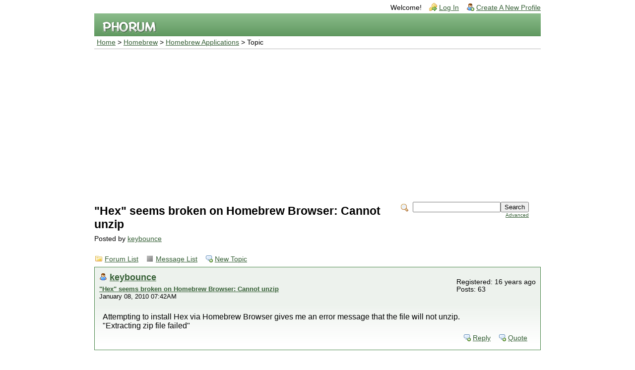

--- FILE ---
content_type: text/html; charset=UTF-8
request_url: http://forum.wiibrew.org/read.php?17,46334,46396
body_size: 2487
content:
<?xml version="1.0" encoding="UTF-8"?><!DOCTYPE html PUBLIC "-//W3C//DTD XHTML 1.0 Transitional//EN" "http://www.w3.org/TR/xhtml1/DTD/xhtml1-transitional.dtd">
<!-- START TEMPLATE header.tpl --><html xmlns="http://www.w3.org/1999/xhtml" xml:lang="EN" lang="EN"><head><title>&quot;Hex&quot; seems broken on Homebrew Browser: Cannot unzip</title><link rel="stylesheet" type="text/css" href="http://forum.wiibrew.org/css.php?17,css" media="screen" /><link rel="stylesheet" type="text/css" href="http://forum.wiibrew.org/css.php?17,css_print" media="print" /><script type="text/javascript" src="http://forum.wiibrew.org/javascript.php?17"></script><link rel="alternate" type="application/rss+xml" title="RSS" href="http://forum.wiibrew.org/feed.php?17,46334,type=rss" /><meta name="description" content=" Attempting to install Hex via Homebrew Browser gives me an error message that the file will not unzip. &quot;Extracting zip file failed&quot;" /><!--[if lte IE 6]>
<style type="text/css">
#phorum {
width: expression(document.body.clientWidth > 900
? '900px': 'auto' );
margin-left: expression(document.body.clientWidth > 900
? parseInt((document.body.clientWidth-900)/2) : 0 );
}
</style>
<![endif]-->
<!--
Some Icons courtesy of:
FAMFAMFAM - http://www.famfamfam.com/lab/icons/silk/
Tango Project - http://tango-project.org/
--><script async src="//pagead2.googlesyndication.com/pagead/js/adsbygoogle.js"></script><script>(adsbygoogle = window.adsbygoogle || []).push({
google_ad_client: "ca-pub-3899269781065018",
enable_page_level_ads: true
});</script></head><body onload=""><div id="phorum"><div id="user-info" class="logged-out"><span class="welcome">Welcome!</span>
<a class="icon icon-key-go" href="http://forum.wiibrew.org/login.php?17">Log In</a>
<a class="icon icon-user-add" href="http://forum.wiibrew.org/register.php?17">Create A New Profile</a></div><!-- end of div id=user-info --><div id="logo"><a href="http://forum.wiibrew.org/">
<img src="http://forum.wiibrew.org/templates/emerald/images/logo.png" width="111" height="25" alt="Phorum" border="0" />
</a></div><!-- end of div id=logo --><div id="breadcrumb"><a href="http://forum.wiibrew.org/index.php">Home</a>
&gt;
<a rel="breadcrumb-folder[16]" href="http://forum.wiibrew.org/index.php?16">Homebrew</a>
&gt;
<a rel="breadcrumb-forum[17]" href="http://forum.wiibrew.org/list.php?17">Homebrew Applications</a>
&gt;
Topic</div><!-- end of div id=breadcrumb --><div id="search-area" class="icon-zoom"><form id="header-search-form" action="http://forum.wiibrew.org/search.php?17" method="get">
<input type="hidden" name="forum_id" value="17" />
<input type="hidden" name="posting_token:post" value="f8298340c4977c834a7a0dcb6260a78c" />
<input type="hidden" name="phorum_page" value="search" />
<input type="hidden" name="match_forum" value="ALL" />
<input type="hidden" name="match_dates" value="365" />
<input type="hidden" name="match_threads" value="0" />
<input type="hidden" name="match_type" value="ALL" />
<input type="text" name="search" size="20" value="" class="styled-text" /><input type="submit" value="Search" class="styled-button" /><br /><a href="http://forum.wiibrew.org/search.php?17">Advanced</a>
</form></div><!-- end of div id=search-area --><div id="page-info"><h1 class="heading">&quot;Hex&quot; seems broken on Homebrew Browser: Cannot unzip</h1><div class="description">Posted by <a href="http://forum.wiibrew.org/profile.php?17,4659">keybounce</a>&nbsp;</div></div><!-- end of div id=page-info -->
<!-- END TEMPLATE header.tpl -->
<!-- BEGIN TEMPLATE read.tpl --><div class="nav"><a class="icon icon-folder" href="http://forum.wiibrew.org/index.php">Forum List</a>
<a class="icon icon-list" href="http://forum.wiibrew.org/list.php?17">Message List</a>
<a class="icon icon-comment-add" href="http://forum.wiibrew.org/posting.php?17">New Topic</a></div><div class="message"><div class="generic"><table border="0" cellspacing="0"><tr><td width="100%"><div class="message-author icon-user"><a href="http://forum.wiibrew.org/profile.php?17,4659">keybounce</a></div><small>
<strong><a href="http://forum.wiibrew.org/read.php?17,46334,46334#msg-46334" rel="nofollow">&quot;Hex&quot; seems broken on Homebrew Browser: Cannot unzip</a> </strong><br />January 08, 2010 07:42AM
</small></td><td class="message-user-info" nowrap="nowrap">Registered: 16 years ago<br />Posts: 63</td></tr></table></div><div class="message-body">Attempting to install Hex via Homebrew Browser gives me an error message that the file will not unzip.<br />"Extracting zip file failed"<div class="message-options"><a class="icon icon-comment-add" href="http://forum.wiibrew.org/read.php?17,46334,46334#REPLY" rel="nofollow">Reply</a>
<a class="icon icon-comment-add" href="http://forum.wiibrew.org/read.php?17,46334,46334,quote=1#REPLY" rel="nofollow">Quote</a></div></div></div><a name="msg-46396"></a><div class="message"><div class="generic"><table border="0" cellspacing="0"><tr><td width="100%"><div class="message-author icon-user"><a href="http://forum.wiibrew.org/profile.php?17,3478">gameboy13</a></div><small>
<strong><a href="http://forum.wiibrew.org/read.php?17,46334,46396#msg-46396" rel="nofollow">Re: &quot;Hex&quot; seems broken on Homebrew Browser: Cannot unzip</a> </strong><br />January 09, 2010 12:15AM
</small></td><td class="message-user-info" nowrap="nowrap">Registered: 16 years ago<br />Posts: 235</td></tr></table></div><div class="message-body">Can you download any other applications? That might be helpful. :)<div class="message-options"><a class="icon icon-comment-add" href="http://forum.wiibrew.org/read.php?17,46334,46396#REPLY" rel="nofollow">Reply</a>
<a class="icon icon-comment-add" href="http://forum.wiibrew.org/read.php?17,46334,46396,quote=1#REPLY" rel="nofollow">Quote</a></div></div></div><a name="msg-46494"></a><div class="message"><div class="generic"><table border="0" cellspacing="0"><tr><td width="100%"><div class="message-author icon-user"><a href="http://forum.wiibrew.org/profile.php?17,69">teknecal</a></div><small>
<strong><a href="http://forum.wiibrew.org/read.php?17,46334,46494#msg-46494" rel="nofollow">Re: &quot;Hex&quot; seems broken on Homebrew Browser: Cannot unzip</a> </strong><br />January 10, 2010 06:31AM
</small></td><td class="message-user-info" nowrap="nowrap">Registered: 17 years ago<br />Posts: 42</td></tr></table></div><div class="message-body">Thanks for your report. I&#039;ve fixed it up now so it should work.<div class="message-options"><a class="icon icon-comment-add" href="http://forum.wiibrew.org/read.php?17,46334,46494#REPLY" rel="nofollow">Reply</a>
<a class="icon icon-comment-add" href="http://forum.wiibrew.org/read.php?17,46334,46494,quote=1#REPLY" rel="nofollow">Quote</a></div></div></div><div class="nav"><!-- BEGIN TEMPLATE paging.tpl -->
<!-- END TEMPLATE paging.tpl -->
<!-- CONTINUE TEMPLATE read.tpl -->
<a class="icon icon-prev" href="http://forum.wiibrew.org/read.php?17,1263101494,newer">Newer Topic</a>
<a class="icon icon-next" href="http://forum.wiibrew.org/read.php?17,1263101494,older">Older Topic</a></div><div id="thread-options" class="nav"><a class="icon icon-printer" href="http://forum.wiibrew.org/read.php?17,46334,printview,page=1" target="_blank">Print View</a>
<a class="icon icon-feed" href="http://forum.wiibrew.org/feed.php?17,46334,type=rss">RSS</a></div><a name="REPLY"></a>
<!-- END TEMPLATE read.tpl -->
<!-- BEGIN TEMPLATE message.tpl --><div class="information">Sorry, only registered users may post in this forum.<p><a href="http://forum.wiibrew.org/login.php?17">Click here to login</a></p></div><!-- END TEMPLATE message.tpl -->
<!-- BEGIN TEMPLATE footer.tpl --><div id="footer-plug">This <a href="http://www.phorum.org/">forum</a>
is powered by <a href="http://www.phorum.org/">Phorum</a>.</div></div><!-- end of div id="phorum" --></body></html><!-- END TEMPLATE footer.tpl -->

--- FILE ---
content_type: text/html; charset=utf-8
request_url: https://www.google.com/recaptcha/api2/aframe
body_size: 266
content:
<!DOCTYPE HTML><html><head><meta http-equiv="content-type" content="text/html; charset=UTF-8"></head><body><script nonce="iYyOunp_E7Z3YUvqNgT8yA">/** Anti-fraud and anti-abuse applications only. See google.com/recaptcha */ try{var clients={'sodar':'https://pagead2.googlesyndication.com/pagead/sodar?'};window.addEventListener("message",function(a){try{if(a.source===window.parent){var b=JSON.parse(a.data);var c=clients[b['id']];if(c){var d=document.createElement('img');d.src=c+b['params']+'&rc='+(localStorage.getItem("rc::a")?sessionStorage.getItem("rc::b"):"");window.document.body.appendChild(d);sessionStorage.setItem("rc::e",parseInt(sessionStorage.getItem("rc::e")||0)+1);localStorage.setItem("rc::h",'1770119582019');}}}catch(b){}});window.parent.postMessage("_grecaptcha_ready", "*");}catch(b){}</script></body></html>